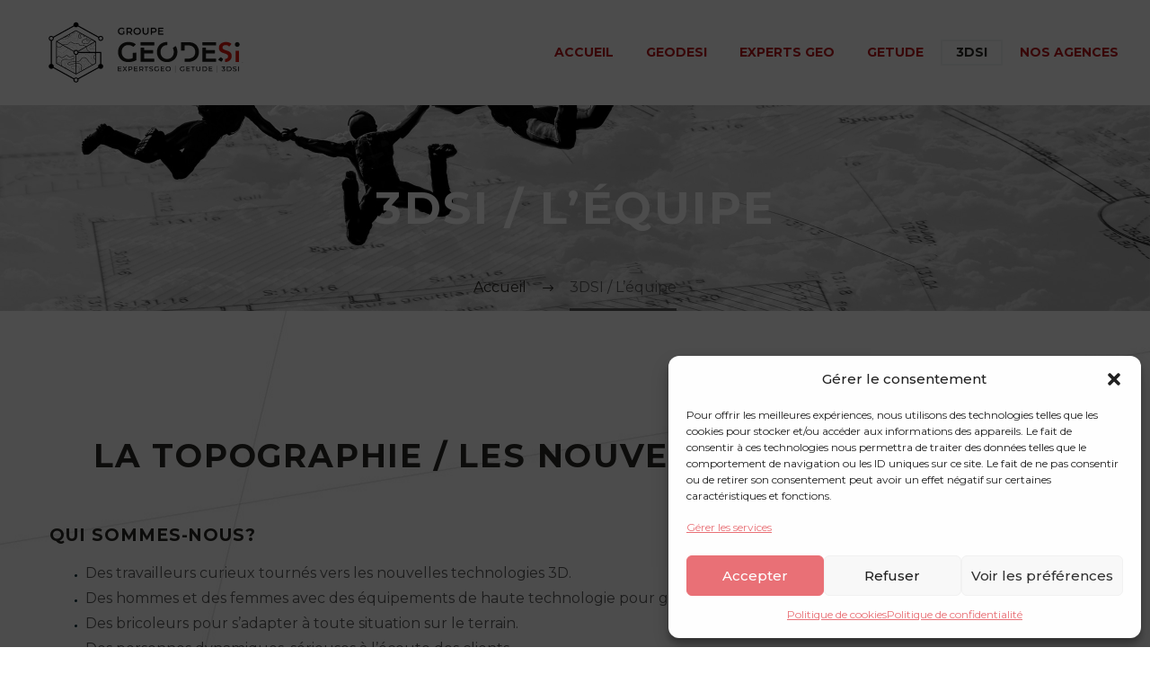

--- FILE ---
content_type: text/css
request_url: https://geodesi.fr/wp-content/themes/thegem-1750329491-via-wpmarmite/style.css?ver=5.10.4.2
body_size: 89
content:
/*
Theme Name: TheGem Enfant
Description: Theme enfant de TheGem. Vous pouvez maintenant effectuer vos modifications en toute sécurité.
Author: WPMarmite
Author URI: https://wpmarmite.com
Template: thegem
Version: 1.0
*/

--- FILE ---
content_type: image/svg+xml
request_url: https://geodesi.fr/wp-content/uploads/GROUPE-GEODESI-icone.svg
body_size: 37110
content:
<?xml version="1.0" encoding="UTF-8"?>
<svg id="Plan_1" data-name="Plan 1" xmlns="http://www.w3.org/2000/svg" viewBox="0 0 283.46 99.21">
  <defs>
    <style>
      .cls-1, .cls-2, .cls-3, .cls-4, .cls-5, .cls-6, .cls-7, .cls-8 {
        fill-rule: evenodd;
      }

      .cls-1, .cls-4 {
        fill: #1a1a18;
      }

      .cls-9, .cls-5, .cls-6 {
        fill: #000003;
      }

      .cls-2 {
        fill: #757575;
      }

      .cls-3 {
        fill: #de170e;
      }

      .cls-4 {
        stroke-width: .22px;
      }

      .cls-4, .cls-5, .cls-10 {
        stroke-miterlimit: 10;
      }

      .cls-4, .cls-10 {
        stroke: #1a1a18;
      }

      .cls-5 {
        stroke: #000003;
        stroke-width: .28px;
      }

      .cls-10 {
        fill: none;
        stroke-width: .29px;
      }

      .cls-7 {
        fill: #000002;
      }

      .cls-11 {
        fill: #aaabab;
      }

      .cls-8 {
        fill: #a6a6a7;
      }
    </style>
  </defs>
  <path class="cls-7" d="M78.52,59.28c-.76-.43-1.79-1.22-2.34-2.56-.49-1.17-.53-2.1-.14-2.77.56-.94,1.79-1.07,2.38-1.14.04,0,.08-.01.11-.02v.51s-.04,0-.06,0c-.51.06-1.57.17-2,.9-.31.52-.25,1.31.17,2.32.44,1.06,1.23,1.75,1.88,2.17v.59h0ZM78.53,51.68c-.48-.67-1.61-1.78-3.68-1.52-2.93.38-7.23-2.42-7.78-5.89-.54-3.45-3.6-3.04-3.73-3.02-.19.03-4.61.7-5.65-1.52-.83-1.75-2.91-1.37-3-1.35-.14.03-3.39.65-5.31-.84-.75-.58-1.52-.83-2.26-.73-1.24.16-2.06,1.23-2.07,1.24-.08.11-2.02,2.68-3.98,1.87-2.08-.86-3.57.62-3.63.68-1.74,1.86-3.39,2.81-4.9,2.83-.01,0-.03,0-.04,0-1.22,0-1.97-.62-2.23-.9-.33-.34-.64-.46-.88-.48v-.5c.37.03.8.19,1.23.64.22.23.87.76,1.91.75,1.37-.02,2.9-.92,4.54-2.67.02-.02,1.78-1.78,4.18-.8,1.59.65,3.37-1.69,3.38-1.71.04-.05.95-1.24,2.4-1.44.89-.12,1.78.16,2.64.83,1.74,1.35,4.88.75,4.91.75.03,0,2.55-.48,3.55,1.63.89,1.88,5.08,1.24,5.12,1.24.04,0,3.69-.52,4.3,3.43.5,3.17,4.55,5.81,7.22,5.47,1.86-.24,3.06.54,3.75,1.26v.76Z"/>
  <path class="cls-8" d="M78.51,61.74c-2.82-1.52-4.5-4.33-5.11-6.4-.41-1.4.93-2.73,1.52-3.24.17-.14.24-.35.19-.53-.15-.54-1.33-.36-2.48-.18-.71.11-1.44.22-2.01.18-2.4-.16-2.49-1.86-2.49-1.88,0-.01-.03-1.18-.76-1.52-.47-.22-.89-.25-1.34-.28-.37-.03-.76-.05-1.21-.19-1.16-.35-1.4-1.22-1.58-1.86-.04-.15-.08-.29-.13-.41-.21-.53-.53-.95-.94-1.21-.92-.6-1.44-.06-2.15.7-.47.5-1.01,1.07-1.77,1.36-.72.27-1.34.26-1.84-.03-.86-.51-1.03-1.66-1.04-1.71-.18-1.38-1.35-4.13-3.88-3.86-1.39.15-2.13-.56-2.17-.59-.77-.56-1.53-.76-2.24-.59-1.14.28-1.82,1.41-2.06,1.89-1.16,2.32-3.32,1.98-3.35,1.98-.01,0-2.08-.23-4.02.85-1.78,1-3.71,1.9-5.91,1.05-.99-.38-1.83-.56-2.37-.64v-.25c.55.08,1.42.26,2.46.66,2.1.82,3.97-.06,5.7-1.03,2.02-1.13,4.1-.89,4.18-.88.09.01,2.01.31,3.09-1.84.25-.51.98-1.72,2.22-2.02.78-.19,1.61.03,2.46.64.02.02.72.66,1.98.53,2.71-.3,3.97,2.62,4.15,4.07,0,0,.17,1.08.92,1.53.43.25.98.26,1.62.01.71-.27,1.23-.82,1.68-1.3.7-.75,1.37-1.45,2.47-.74.45.3.81.76,1.04,1.33.05.13.09.28.14.44.17.62.38,1.38,1.41,1.69.42.13.79.15,1.15.18.47.03.91.06,1.43.3.88.41.91,1.69.91,1.74,0,.06.09,1.49,2.26,1.63.55.03,1.26-.07,1.96-.18,1.32-.2,2.56-.4,2.76.36.07.27-.03.58-.27.78-.56.47-1.81,1.72-1.44,2.98.13.45,1.32,4.21,4.87,6.18v.28Z"/>
  <path class="cls-2" d="M47.23,43.46l-.12-.31c.35-.13.69-.23,1-.29l.06.33c-.29.05-.61.15-.95.27h0ZM49.99,43.48c-.24-.18-.53-.29-.86-.34l.04-.33c.38.05.73.18,1.01.4l-.2.27h0ZM45.44,44.35l-.17-.29c.31-.19.61-.35.9-.5l.15.3c-.28.14-.58.31-.88.49h0ZM50.88,45.13c-.03-.11-.05-.21-.08-.32-.06-.22-.14-.42-.23-.6l.3-.15c.1.2.18.42.25.66.03.11.06.22.09.33l-.32.08h0ZM43.77,45.48l-.2-.27c.28-.21.56-.41.83-.6l.19.28c-.27.18-.54.38-.82.59h0ZM42.25,46.8l-.24-.23c.18-.19.29-.31.32-.35h.03s0-.02,0-.02c0,0,.15-.14.41-.35l.21.26c-.22.19-.37.31-.4.34-.04.04-.15.17-.32.35h0ZM51.12,47.11c0-.34-.03-.67-.06-1l.33-.04c.04.33.06.68.07,1.03h-.33ZM31.06,48.21c-.3-.06-.6-.09-.9-.09h-.07s0-.33,0-.33h.07c.32,0,.65.03.97.1l-.07.33h0ZM40.78,48.23l-.22-.25c.25-.22.49-.45.74-.69l.23.24c-.25.24-.5.48-.75.7h0ZM32.85,48.98c-.28-.19-.57-.35-.86-.47l.13-.31c.31.13.62.3.91.5l-.19.28h0ZM51.34,49.14l-.33-.03v-.13c.04-.28.07-.57.09-.88l.33.02c-.02.31-.05.61-.07.89v.13h-.01ZM39.18,49.51l-.19-.27c.26-.19.53-.39.8-.61l.21.26c-.27.22-.55.43-.82.62h0ZM34.35,50.31c-.06-.05-.11-.11-.17-.16-.18-.2-.37-.38-.55-.55l.22-.25c.19.17.39.37.58.57.05.05.09.1.14.14l-.22.25h0ZM37.39,50.54l-.13-.31c.28-.12.58-.27.89-.44l.17.29c-.32.19-.63.34-.93.46h0ZM35.87,50.88c-.19,0-.38-.02-.56-.06l.08-.32c.28.07.6.07.94.01l.06.33c-.18.03-.35.04-.52.04h0ZM51.1,51.2c-.11-.28-.16-.6-.16-1.02v-.04h.33v.04c0,.37.04.66.13.9l-.31.12h0ZM61.78,51.63l-.03-.33c.35-.03.69-.05,1.02-.05v.33c-.32,0-.66.02-1,.05h0ZM64.79,51.68c-.32-.04-.66-.07-1-.08l.02-.33c.35.02.69.05,1.02.09l-.04.33h0ZM59.79,51.91l-.06-.33c.34-.07.68-.12,1.01-.17l.05.33c-.33.05-.66.1-.99.17h0ZM66.75,52.08c-.31-.09-.64-.17-.97-.24l.07-.33c.34.07.68.15,1,.25l-.09.32h0ZM57.83,52.4l-.1-.32c.32-.1.65-.19.99-.27l.08.32c-.33.08-.65.17-.97.27h0ZM52.76,52.47c-.4-.11-.72-.25-.98-.42l.19-.28c.23.15.52.28.88.38l-.09.32h0ZM54.8,52.77c-.37-.02-.71-.06-1.02-.1l.04-.33c.3.04.63.07,1,.1l-.02.33h0ZM68.6,52.82c-.29-.15-.6-.29-.91-.41l.12-.31c.32.13.64.27.94.43l-.15.3h0ZM56.59,52.82c-.27,0-.53,0-.77,0v-.33c.24,0,.48,0,.74,0,.04-.01.11-.04.21-.08l.12.31c-.15.06-.23.09-.23.09h-.06ZM70.22,53.97c-.33-.29-.6-.51-.77-.63l.2-.27c.18.13.46.35.8.65l-.22.25h0ZM71.61,55.42c-.21-.26-.44-.51-.67-.75l.24-.23c.23.24.46.5.68.77l-.26.21h0ZM72.78,57.04c-.18-.28-.37-.56-.56-.83l.27-.2c.2.28.39.56.57.85l-.28.18h0ZM73.74,58.81l-.07-.15c-.12-.26-.25-.51-.38-.75l.29-.16c.13.25.27.51.39.77l.07.14-.3.14h0ZM74.79,60.58c-.2-.28-.39-.57-.56-.86l.29-.17c.17.28.36.57.55.84l-.27.19h0ZM76.12,62.14c-.24-.24-.47-.5-.7-.76l.25-.22c.22.25.44.5.68.74l-.24.24h0ZM77.68,63.49c-.27-.2-.54-.42-.8-.64l.22-.25c.25.22.52.43.78.62l-.2.27Z"/>
  <path class="cls-8" d="M43.36,71.47c.14-.34.17-.65.1-.93-.19-.77-1.12-1.23-2.01-1.68-.28-.14-.54-.27-.79-.41-1.67-.96-2.48-2.49-2.17-4.08.39-2,2.34-3.53,4.96-3.9l.53-.07c4.77-.66,9.27-1.29,9.14-4.51-.11-2.72-2.78-3.24-4.38-3.55-.37-.07-.68-.13-.9-.21-.43-.15-.73-.41-.88-.77-.28-.68.02-1.55.32-2.17.22-.46.19-1.01-.09-1.39-.18-.25-.42-.38-.73-.42-1.47-.16-4.05,2.06-5.92,3.69-.48.41-.89.77-1.24,1.05-1.65,1.31-3.91.93-3.93.92-.03,0-3.55-.41-6-1.27v-.18c2.44.87,5.99,1.28,6.03,1.28.03,0,2.21.38,3.8-.89.34-.27.75-.63,1.23-1.04,1.9-1.64,4.5-3.9,6.05-3.73.35.04.64.2.85.49.32.44.36,1.03.11,1.56-.23.48-.58,1.38-.31,2.03.13.31.39.54.78.67.21.07.52.13.88.2,1.64.32,4.4.85,4.51,3.7.13,3.37-4.44,4.01-9.29,4.68l-.53.07c-2.55.36-4.45,1.84-4.82,3.77-.3,1.52.49,2.98,2.09,3.9.24.14.5.27.78.41.93.46,1.89.94,2.1,1.79.08.32.04.67-.11,1.05l-.15-.08Z"/>
  <path class="cls-8" d="M33.58,39.65s-.09,0-.13-.01c-.59-.14-.79-1.13-.79-1.17,0-.02-.17-1.23-1.01-1.81-.69-.48-1.59.16-2.26.81v-.35c.71-.65,1.63-1.2,2.4-.67.93.65,1.1,1.92,1.11,1.98.05.24.25.88.6.97.24.05.55-.16.9-.62.01-.03.63-1.3,1.61-1.3,0,0,.02,0,.03,0,1.51.04,1.99-.77,2.01-.81,0,0,.16-.28.45-.54.3-.27.7-.4,1.11-.35.42.05.8.27,1.05.62.32.45.84.93,1.5.68,1.29-.5.94-2.02.93-2.08,0-.02-.1-.45.22-.8.35-.38,1.02-.5,2.01-.36.86.12,1.14-.13,1.14-.13.03-.02,1.59-1.2,3.51-.16,2.67,1.46,4.52,1.95,5.49,1.45.44-.22.69-.64.77-1.28.11-.88-.3-1.78-.74-2.73-.94-2.05-2-4.37,1.61-7.38l.23.13c-3.56,2.92-2.57,5.06-1.62,7.14.45.98.88,1.92.76,2.86-.09.72-.39,1.22-.9,1.48-1.06.54-2.93.07-5.72-1.46-1.77-.97-3.17.08-3.23.13-.02.02-.36.33-1.34.19-1.12-.16-1.59.06-1.79.28-.23.25-.16.57-.16.58,0,.02.42,1.8-1.08,2.38-.64.25-1.27-.02-1.8-.77-.2-.29-.52-.48-.87-.52-.34-.04-.66.06-.91.29-.26.23-.4.47-.4.48-.02.04-.57.97-2.23.93,0,0-.01,0-.02,0-.82,0-1.39,1.17-1.4,1.18-.38.5-.72.75-1.03.75Z"/>
  <path class="cls-6" d="M37.43,33.18c-1.38,0-2.47-.23-3.1-.39l.21-.12c1.96.48,7.58,1.22,12.87-4.16.05-.06,1.34-1.8,2.96-2.25,1.88-.53,2.37-1.63,2.42-3.77l.17-.09c-.05,2.26-.55,3.47-2.54,4.03-1.56.44-2.86,2.18-2.87,2.2-3.45,3.52-7.02,4.41-9.4,4.55-.25.01-.49.02-.72.02Z"/>
  <path class="cls-7" d="M38.53,31.1c-.37,0-.69-.05-.97-.12l.71-.4c.5.04,1.11-.02,1.72-.33.46-.23.8-.45,1.1-.64.79-.5,1.32-.84,2.91-.78.52.01.92-.14,1.21-.47.36-.41.51-1.09.43-1.9l.47-.26c.15,1.05-.04,1.92-.53,2.49-.38.44-.94.66-1.6.64-1.44-.05-1.89.24-2.63.7-.31.2-.66.42-1.15.66-.6.3-1.18.4-1.69.4h0ZM49.23,24.46c.42-.05.88-.17,1.2-.47.11-.1.19-.21.26-.34l.62-.35c-.06.43-.24.78-.54,1.06-.73.68-1.96.65-2.44.6l.9-.5Z"/>
  <path class="cls-7" d="M66.33,39.11c-.88,0-1.94-.16-3.14-.64-1.91-.76-2.07-1.98-2-2.63.13-1.2,1.25-2.37,2.43-2.56,1.42-.23,4.27-1.55,4.43-3.58l.47.26c-.36,2.2-3.27,3.56-4.83,3.81-.96.15-1.9,1.14-2.01,2.12-.1.9.48,1.63,1.68,2.11,3.31,1.33,5.51.03,5.53.02.01,0,1.16-.7,1.65-1.87.38-.91,1.7-2.22,3.42-2.31,1.18-.06,2.89.45,4.56,3.06v.98c-1.33-2.4-2.9-3.62-4.53-3.54-1.49.08-2.66,1.24-2.99,2-.56,1.32-1.8,2.08-1.86,2.11-.06.04-1.11.66-2.84.66h0ZM66.26,28.7c-.08.04-.17.08-.25.12-1.15.66-1.95.84-2.39.54-.29-.2-.4-.57-.32-1.1.08-.51.06-.93-.05-1.24l.58.32c.03.29.02.62-.04.99-.03.18-.05.51.1.61.2.13.78.06,1.83-.54l.53.29h0ZM62.2,26.44l-.74-.41c-.88.18-1.56.61-1.92,1.26-.45.8-.35,1.81.27,2.76.24.37.33.68.27.9-.04.16-.17.29-.38.4-.5.25-1.13.17-1.61-.21-.66-.51-.97-1.1-.96-1.8.02-1.74,2.09-3.58,2.8-4.17l-.47-.26c-.87.73-2.81,2.57-2.83,4.42-.01.85.38,1.59,1.15,2.2.63.5,1.47.6,2.14.26.34-.17.55-.41.64-.71.1-.37-.01-.81-.33-1.3-.51-.79-.6-1.61-.25-2.25.37-.65,1.18-1.04,2.22-1.09Z"/>
  <path class="cls-6" d="M69.28,35.07c-.21,0-.4-.08-.54-.23q-.32-.36-.96-.24c-.7.13-.97-.27-1.02-.49-.07-.32,0-.61.18-.87.51-.7,1.85-.93,2.61-1.01.72-.07,1-.65,1.11-1.08l.3.17c-.17.56-.57,1.17-1.38,1.25-1.19.12-2.06.44-2.37.87-.13.18-.17.38-.12.6,0,.03.1.33.64.23.77-.14.86-.12,1.27.35.13.15.32.13.43.1.28-.07.6-.32.71-.75.08-.29.26-.53.54-.7.34-.2.77-.25,1.17-.13.33.1.65.08.8-.03.16-.12.25-.28.26-.45,0-.09-.01-.19-.05-.29l.38.21s0,.06,0,.09c-.01.28-.15.52-.39.71-.36.27-.93.13-1.1.08-.32-.09-.65-.06-.91.1-.2.12-.33.29-.39.5-.15.56-.59.9-.96.98-.08.02-.15.03-.22.03Z"/>
  <path class="cls-8" d="M50.09,31.18c.86,0,1.36.61,1.36.62,0,.01.96,1.18,1.64.97.3-.09.48-.26.51-.49.04-.26-.12-.54-.4-.74-.97-.66-.83-1.63-.82-1.67,0-.01.18-1.49-.68-1.87-.9-.4-1.41.59-1.43.63-.02.04-.51,1.21-2.03,1.8-.53.21-.85.47-.96.79-.11.3.03.56.04.58.01.02.13.18.38.23.27.05.59-.06.95-.32.55-.4,1.03-.53,1.44-.53h0ZM52.93,32.96c-.74,0-1.57-1.01-1.61-1.06-.04-.05-.99-1.2-2.58-.05-.4.29-.77.41-1.08.35-.33-.06-.48-.29-.49-.3h0s-.19-.33-.05-.72c.13-.37.48-.67,1.06-.89,1.45-.57,1.93-1.7,1.94-1.72,0-.02.6-1.18,1.65-.72.97.43.79,1.98.78,2.05,0,.04-.13.91.75,1.51.34.23.53.58.48.9-.04.29-.27.52-.63.63-.07.02-.14.03-.21.03Z"/>
  <path class="cls-7" d="M41.03,70.17c-.12-.2-.28-.39-.51-.54-.26-.18-.51-.2-.78-.18l-.75-.42c.13,0,.25-.02.38-.04.43-.06.91-.13,1.43.22.56.37.82.92.94,1.35l-.71-.4h0ZM36.03,67.39c-.89-1.46-1.03-2.95-1.04-3.04-.29-2.01.09-3.58,1.14-4.66,1.86-1.91,5.12-1.53,5.26-1.51,2.58.32,9.36.67,9.78-1.54.13-.66.18-1.51-.27-1.85-.55-.41-1.68.02-2.07.22-.06.04-1.7.92-2.93.78-1.25-.14-2.88-1.81-2.95-1.88-.29-.24-.6-.36-.95-.33-.76.06-1.4.81-1.4.82-.11.11-2.28,2.09-4.13,2.27-1.02.09-1.7-.39-2.35-.86-.58-.42-1.12-.81-1.93-.86-1.34-.08-2.46,1.78-2.83,2.47v-.98c.6-.9,1.61-2.05,2.86-1.99.95.05,1.62.53,2.2.95.63.46,1.18.85,2.01.77,1.68-.16,3.8-2.09,3.82-2.11,0-.01.75-.89,1.72-.97.48-.04.93.12,1.33.46.03.03,1.59,1.64,2.66,1.75,1.08.12,2.63-.72,2.65-.73.07-.04,1.69-.86,2.6-.18.53.39.68,1.18.46,2.34-.26,1.34-2.1,2.07-5.48,2.17-2.43.07-4.84-.22-4.86-.23-.03,0-3.16-.36-4.85,1.37-.93.96-1.27,2.38-1,4.25,0,.04.21,2.13,1.6,3.69l-1.06-.59Z"/>
  <path class="cls-8" d="M32.95,65.67c-.1-.49-.11-1.35.5-2.42.28-.5.66-1.91.26-2.91-.19-.46-.53-.77-1-.91-1.49-.44-1.95.72-2.22,1.4-.04.1-.08.19-.11.26-.24.5-.69.66-1.01.71v-.25c.26-.04.6-.18.79-.57.03-.06.06-.15.1-.25.26-.67.81-2.05,2.52-1.55.55.16.95.52,1.16,1.05.44,1.08.03,2.59-.27,3.13-.67,1.19-.52,2.1-.41,2.47l-.3-.17Z"/>
  <path class="cls-6" d="M31.52,64.88c-.05-.32.03-.75.42-1.42.2-.34.24-.67.1-.89-.1-.15-.27-.23-.48-.22-.03,0-.06,0-.1,0-.32.01-.85.03-.87.89,0,.37-.12.62-.33.75-.07.04-.14.06-.21.07l-.31-.17c.14.03.3.03.43-.05.16-.09.24-.3.25-.61.02-1.01.7-1.04,1.03-1.05.03,0,.07,0,.09,0,.26-.02.5.09.63.29.17.27.13.66-.1,1.06-.44.74-.47,1.15-.36,1.45l-.2-.11Z"/>
  <path class="cls-2" d="M56.96,53.28c-.01-.1-.02-.19-.04-.29l.33-.05c.02.1.03.2.04.3l-.33.04h0ZM46.57,73.26l.09.05v-.04s-.09-.01-.09-.01h0ZM57.25,55.28l-.33-.06c.05-.31.08-.63.09-.97h.33c0,.35-.04.7-.09,1.02h0ZM56.56,57.2l-.29-.17c.16-.28.3-.57.41-.87l.31.11c-.12.32-.26.64-.43.93h0ZM55.23,58.76l-.21-.26c.25-.21.49-.44.69-.68l.25.22c-.22.25-.46.49-.73.72h0ZM53.51,59.85l-.14-.3c.3-.14.59-.3.86-.47l.18.28c-.28.17-.58.34-.9.49h0ZM51.6,60.54l-.09-.32c.32-.09.64-.19.94-.3l.11.31c-.31.11-.64.22-.97.3h0ZM47.59,60.91v-.33c.33-.02.65-.02.93-.02h.07v.33h-.07c-.27,0-.58,0-.93.02h0ZM49.6,60.91l-.03-.33c.13-.01.48-.05.98-.14l.06.33c-.51.1-.88.13-1.01.14h0ZM45.61,61.1l-.05-.33c.32-.05.66-.09,1-.12l.03.33c-.34.03-.67.07-.98.12h0ZM43.69,61.55l-.11-.32c.31-.1.64-.2.98-.28l.07.33c-.33.08-.65.17-.95.27h0ZM41.96,62.43l-.2-.26c.26-.2.55-.38.88-.54l.15.3c-.31.15-.58.32-.82.51h0ZM40.86,63.93l-.32-.1c.1-.33.26-.65.48-.93l.27.2c-.19.26-.33.54-.43.83h0ZM40.45,65.9c-.05-.25-.08-.51-.08-.79,0-.08,0-.16,0-.25l.33.02c0,.08,0,.16,0,.23,0,.25.02.49.07.72l-.33.07h0ZM41.49,67.68c-.27-.24-.5-.51-.67-.81l.29-.17c.16.27.36.51.6.72l-.22.25h0ZM43.32,68.62c-.35-.1-.67-.22-.97-.36l.15-.3c.28.14.58.25.91.34l-.09.32h0ZM45.29,68.88c-.23-.08-.49-.1-.79-.06-.03,0-.08,0-.16,0l.03-.33c.07,0,.12,0,.12.01.08-.01.18-.02.28-.02.23,0,.44.03.63.1l-.11.32h0ZM46.32,70.3c-.08-.35-.2-.64-.35-.87l.28-.19c.17.26.31.59.4.98l-.32.08h0ZM46.77,72.26l-.33-.02c.01-.19.02-.38.02-.58,0-.13,0-.27,0-.4l.33-.02c0,.14.01.28.01.42,0,.2,0,.4-.02.6Z"/>
  <path class="cls-6" d="M78.53,45.89c-.62-.28-2.45-.95-4.78-.38-.66.16-1.29.11-1.83-.13-.73-.32-1.08-.89-1.01-1.62.09-.82.71-1.52,1.6-1.79.29-.09.49-.26.6-.52.06-.16.06-.29,0-.4-.11-.21-.4-.31-.62-.37-.41-.1-.74-.34-.91-.66-.19-.35-.28-.89.35-1.51,0,0,.25-.27.65-.28.32-.02.64.15.96.48.26.26.47.42.64.46.06.01.12,0,.17-.04.06-.04.09-.11.09-.18,0-.31.06-1.03.72-1.18,1.02-.23,1.64.38,2.23,2.17.31.96.67,1.24.91,1.31.09.03.18.02.25.01v.17c-.09.01-.18.01-.29-.02-.41-.12-.75-.6-1.02-1.42-.64-1.94-1.28-2.23-2.03-2.06-.54.12-.59.75-.59,1.02,0,.12-.06.24-.15.32-.09.07-.21.09-.32.07-.2-.05-.44-.22-.72-.51-.28-.28-.55-.43-.82-.43h-.01c-.32,0-.53.22-.53.23-.45.44-.56.88-.32,1.31.15.28.45.49.81.57.26.06.6.19.73.46.08.16.08.34,0,.54-.12.31-.36.52-.7.62-.82.25-1.4.89-1.48,1.64-.07.67.24,1.16.91,1.45.51.23,1.11.27,1.73.12,2.3-.55,4.12.06,4.82.37v.18Z"/>
  <path class="cls-8" d="M75.87,41.44c-.49.07-1.13.34-1.44,1.18-.04.1.03.2.06.23.1.13.18.37,0,.77-.05.12-.03.21.07.28.29.19.99.11,1.33-.23.08-.08.18-.17.28-.26.22-.2.47-.42.62-.67.17-.29.15-.63-.04-.91-.2-.29-.54-.44-.88-.39h0ZM74.99,44.17c-.21,0-.4-.04-.52-.13-.17-.11-.22-.29-.13-.49.11-.26.12-.46.01-.6-.1-.12-.12-.27-.08-.39.33-.92,1.03-1.21,1.57-1.29.41-.06.81.12,1.05.46.23.34.24.74.05,1.09-.16.28-.42.51-.65.71-.1.09-.2.17-.27.25-.25.25-.66.38-1.02.38Z"/>
  <path class="cls-7" d="M61.78,73.01c-.9-.62-1.44-1.32-1.62-2.1-.23-1.02.28-1.77.3-1.8,1.35-1.92-.29-3.5-.36-3.57l-.02-.02c-2.06-2.52-7.46-1.76-11.46-.34-3.18,1.13-4.45.5-4.92.03-.39-.39-.51-.94-.32-1.46.94-2.62,6.97-2.38,11.38-2.21h.24c2.61.11,4.31-1.79,5.28-3.41.86-1.43,2.37-2.25,3.97-2.14,1.78.12,3.25,1.07,4.37,2.82,2.32,3.62,5.47,6.05,6.49,6.78l-.48.27c-1.2-.89-4.19-3.29-6.43-6.78-1.03-1.61-2.37-2.48-3.99-2.59-1.4-.1-2.74.63-3.5,1.9-.85,1.42-2.71,3.79-5.73,3.66h-.24c-4.01-.17-10.07-.4-10.89,1.87-.12.34-.05.69.2.94.31.31,1.37.93,4.4-.15,4.35-1.54,9.78-2.22,12.01.48.18.18,1.95,2.02.42,4.21-.02.02-.41.61-.22,1.41.16.7.71,1.35,1.62,1.92l-.49.27Z"/>
  <path class="cls-8" d="M64.5,71.49c-.55-.03-1.12-.16-1.48-.56-.77-.84-.22-1.71.21-2.4.07-.11.13-.21.19-.31.85-1.46.13-2.88.12-2.89,0-.01-.66-1.25-1.88-1.47-.97-.18-1.61-.78-1.63-1.55-.03-.79.6-1.47,1.59-1.72.81-.2,1.22.2,1.62.58.35.33.7.68,1.35.71.16,0,.26-.02.31-.08.11-.13.02-.48-.07-.81-.12-.46-.26-.98,0-1.32.29-.38.99-.32,1.55-.08.72.3,1.52.99,1.38,1.94-.19,1.3.78,1.75.82,1.77.06.03,1.58.7,1.43,2.03-.12,1.04.97,1.82,1.63,2.19l-.26.14c-.72-.42-1.76-1.24-1.62-2.36.13-1.14-1.27-1.76-1.28-1.77-.01,0-1.19-.54-.96-2.03.12-.81-.59-1.41-1.23-1.67-.55-.23-1.08-.23-1.25,0-.18.24-.06.7.04,1.11.11.41.21.81.02,1.04-.1.13-.28.18-.52.17-.73-.04-1.14-.44-1.51-.78-.4-.39-.72-.69-1.39-.52-.88.22-1.43.8-1.4,1.47.02.64.58,1.16,1.43,1.31,1.34.24,2.03,1.55,2.06,1.6.03.06.79,1.56-.13,3.14-.06.1-.13.21-.19.32-.43.69-.88,1.4-.24,2.1.41.44,1.15.51,1.76.48l-.46.26Z"/>
  <path class="cls-8" d="M67.26,67.97c.33,0,.64.15.91.45.28.3.62.45.95.42.3-.03.57-.23.76-.54.13-.22.17-.38.13-.52-.07-.23-.38-.47-1.12-.85-.88-.45-1.66-1.58-1.96-2.04-.16-.24-.35-.44-.57-.57-.11-.06-.21-.11-.31-.14-.23-.07-.45.01-.6.2-.16.21-.18.48-.05.7.28.47.55,1.14.29,1.7-.35.76-.47,1.74-.05,1.99.09.06.22.03.29-.05.24-.27.74-.74,1.31-.74,0,0,0,0,.01,0h0ZM68.96,69.01c-.32-.02-.65-.19-.91-.47-.24-.26-.51-.39-.79-.39,0,0,0,0-.01,0-.53,0-1.01.48-1.19.69-.13.15-.34.18-.5.08-.52-.32-.39-1.37-.01-2.2.23-.49-.03-1.11-.29-1.54-.17-.28-.14-.63.06-.89.19-.25.49-.34.78-.26.11.03.23.09.35.16.24.15.45.35.62.62.29.45,1.05,1.55,1.89,1.98.81.41,1.12.66,1.2.96.05.18,0,.38-.15.65,0,.02-.02.03-.03.05l-1.03.58Z"/>
  <path class="cls-6" d="M57.68,75.3c-.1-.12-.18-.26-.23-.42-.1-.37,0-.78.33-1.21.87-1.16,1.84-3.55-.02-5.17-1.07-.93-2-.88-3.09-.82-.89.05-1.9.1-3.19-.35-1.33-.47-2.29-.47-2.85.01-.76.65-.53,1.96-.53,1.98,0,.01.05.49.42.79.26.21.6.28,1.04.23.76-.09,1.74-.1,2.09.41.18.26.16.61-.05,1.04-.31.62-.25,1.16-.19,1.64.09.72.17,1.36-1.05,1.95l-.18-.1c1.22-.55,1.15-1.11,1.06-1.84-.06-.5-.13-1.07.2-1.73.19-.37.21-.66.07-.87-.23-.33-.94-.46-1.94-.34-.48.06-.87-.03-1.17-.27-.43-.34-.48-.87-.48-.9,0-.05-.25-1.42.58-2.13.61-.52,1.62-.53,3.01-.04,1.25.44,2.25.39,3.12.35,1.12-.06,2.09-.11,3.21.86,1.95,1.7.94,4.19.04,5.39-.29.39-.39.74-.3,1.06.04.15.12.28.21.38l-.15.08Z"/>
  <path class="cls-2" d="M53.52,69.24l-.06-.16c.2-.07.41-.1.63-.1h.05s0,.17,0,.17h-.05c-.21,0-.4.03-.58.09h0ZM55.39,69.49c-.21-.1-.41-.18-.61-.24l.05-.16c.2.06.42.14.63.25l-.07.15h0ZM52.67,70.08l-.16-.03c.03-.17.11-.3.11-.3,0,0,.08-.14.25-.3l.11.12c-.15.14-.22.27-.22.27,0,0-.06.11-.09.25h0ZM56.37,70.3c-.12-.17-.26-.33-.43-.47l.1-.13c.18.15.34.32.47.51l-.14.09h0ZM53.39,71s-.04-.01-.07-.02c-.24-.06-.43-.15-.57-.26l.11-.13c.12.1.29.17.5.22.03,0,.05.01.07.02l-.05.16h0ZM56.88,71.52h-.17v-.02c0-.21-.03-.42-.08-.62l.16-.04c.06.21.09.43.09.66v.02h0ZM54.14,71.88c-.02-.2-.1-.4-.24-.56l.13-.11c.16.18.26.41.28.65h-.17ZM56.55,72.84l-.15-.08c.07-.12.16-.32.23-.6l.16.04c-.07.3-.17.51-.24.64h0ZM53.54,72.94l-.04-.16c.21-.05.38-.16.5-.32l.14.1c-.14.2-.35.33-.6.39h0ZM55.6,73.79l-.12-.12c.1-.1.21-.18.31-.26.07-.05.14-.11.21-.16l.11.13c-.07.06-.14.11-.21.17-.11.08-.21.16-.3.25h0ZM52.98,73.85c-.03-.09-.05-.14-.05-.14,0,0-.07-.16-.07-.34,0-.08.01-.16.04-.23l.15.06s-.03.1-.03.16c0,.15.06.27.06.28,0,0,.02.06.05.15l-.16.05h0ZM55.18,74.95h-.17c0-.27.04-.49.1-.68l.16.05c-.06.18-.09.38-.09.63h0ZM53.24,75.13c-.01-.2-.04-.42-.09-.65l.16-.04c.05.24.08.46.1.67h-.17ZM55.59,76.16c-.2-.15-.35-.33-.45-.54l.15-.07c.09.18.22.34.4.47l-.1.13h0ZM53.06,76.44l-.12-.11c.13-.14.22-.33.27-.56l.16.04c-.06.25-.16.47-.31.63Z"/>
  <path class="cls-6" d="M51.99,84.84c0,1.09.89,1.98,1.98,1.98-1.09,0-1.98-.89-1.98-1.98Z"/>
  <path class="cls-6" d="M53.97,82.86c-1.09,0-1.98.89-1.98,1.98,0-1.09.89-1.98,1.98-1.98Z"/>
  <path class="cls-6" d="M53.97,82.86c1.09,0,1.98.89,1.98,1.98,0-1.09-.89-1.98-1.98-1.98Z"/>
  <path class="cls-6" d="M53.97,86.82c-1.09,0-1.98-.89-1.98-1.98,0-.1,0-.2.02-.29h0c.07-.46.3-.87.63-1.18h0c.35-.32.82-.51,1.33-.51s.93.18,1.28.47h0c.26.22.46.5.58.82,0,0,0,0,0,0,.04.11.07.22.09.33h0c.02.12.03.23.03.36,0,1.09-.89,1.98-1.98,1.98h0ZM23.1,33.71s-.02,0-.03,0c-.11.02-.21.03-.33.03s-.22-.01-.33-.03c0,0-.02,0-.03,0-.11-.02-.21-.05-.31-.08-.77-.27-1.32-1.01-1.32-1.87,0-1.09.89-1.98,1.98-1.98.5,0,.96.19,1.31.5.25.22.44.5.55.81,0,0,0,0,0,0,.04.11.07.22.09.33.02.11.03.22.03.33,0,.86-.55,1.59-1.32,1.87-.1.04-.2.06-.31.08h0ZM83.2,31.44c.02-.11.05-.22.08-.33,0,0,0,0,0,0,.11-.32.3-.6.55-.82.35-.31.81-.5,1.31-.5,1.09,0,1.98.89,1.98,1.98s-.89,1.98-1.98,1.98-1.98-.89-1.98-1.98c0-.11.01-.22.03-.32h0ZM78.13,63.43l-23.78,13.21v-23.78c1.37-.17,2.47-1.2,2.76-2.53h21.03v13.1h0ZM29.81,36.41l21.09,12.23c-.11.32-.17.67-.17,1.03,0,1.63,1.22,2.98,2.79,3.19v23.78l-23.71-13.22v-27.01h0ZM53.93,22.32l-23.83,13.3,21.16,12.27c.58-.87,1.57-1.45,2.69-1.45s2.09.57,2.67,1.42l21.09-12.32-23.77-13.23h0ZM78.13,49h-21.03c-.03-.13-.07-.26-.11-.39l21.14-12.35v12.74h0ZM54.29,51.62c.71-.13,1.29-.63,1.53-1.3.03-.1.06-.19.08-.29,0-.01,0-.03,0-.04.02-.1.03-.21.03-.32h0s0,0,0,0c0-.07,0-.13-.01-.2,0,0,0-.01,0-.02,0-.06-.02-.12-.03-.18,0,0,0,0,0,0-.02-.09-.04-.17-.07-.25,0,0,0,0,0,0-.03-.09-.07-.17-.11-.25,0,0,0-.02-.02-.03-.34-.61-.99-1.03-1.73-1.03-.67,0-1.26.33-1.62.84-.03.05-.07.1-.1.15,0,0,0,.01-.01.02-.03.06-.06.12-.09.18,0,0,0,0,0,0-.06.13-.1.26-.13.4-.02.12-.04.25-.04.38,0,.94.66,1.73,1.55,1.93.06.01.13.03.2.03,0,0,.01,0,.02,0,.06,0,.13.01.2.01,0,0,.02,0,.02,0,.1,0,.19,0,.29-.02.02,0,.04,0,.06,0h0ZM85.82,64.31v-14.64c0-.37-.3-.67-.67-.67h-6.19v-13.46c0-.15-.08-.29-.21-.36l-24.61-13.7c-.13-.07-.28-.07-.41,0l-24.54,13.7c-.13.07-.21.21-.21.36v.34l-.02.04h.02v27.75c0,.15.08.29.21.36l24.54,13.69c.06.03.13.05.2.05s.14-.02.2-.05l24.61-13.67c.13-.07.21-.21.21-.36v-13.34h5.52v13.97c-1.46.31-2.56,1.6-2.56,3.15,0,.34.05.66.15.97l-25.7,14.28c-.59-.66-1.45-1.09-2.41-1.09s-1.86.44-2.45,1.13l-25.69-14.33c.09-.3.14-.62.14-.95,0-1.55-1.1-2.85-2.56-3.15v-29.39c1.46-.31,2.56-1.6,2.56-3.15,0-.33-.05-.65-.14-.96l25.69-14.34c.59.69,1.47,1.13,2.45,1.13s1.81-.42,2.41-1.08l25.69,14.3c-.09.3-.14.62-.14.95,0,1.78,1.45,3.22,3.22,3.22s3.22-1.45,3.22-3.22-1.45-3.22-3.22-3.22c-.97,0-1.84.43-2.43,1.11l-25.68-14.29c.1-.31.15-.64.15-.98,0-1.78-1.45-3.22-3.22-3.22s-3.22,1.45-3.22,3.22c0,.32.05.63.14.92l-25.71,14.35c-.59-.68-1.46-1.11-2.43-1.11-1.78,0-3.22,1.45-3.22,3.22,0,1.55,1.1,2.85,2.56,3.15v29.39c-1.46.31-2.56,1.6-2.56,3.15,0,1.78,1.45,3.22,3.22,3.22.97,0,1.83-.43,2.43-1.11l25.7,14.34c-.09.29-.14.6-.14.92,0,1.78,1.45,3.22,3.22,3.22s3.22-1.45,3.22-3.22c0-.34-.05-.67-.15-.98l25.69-14.27c.59.67,1.45,1.1,2.42,1.1,1.78,0,3.22-1.45,3.22-3.22,0-1.55-1.1-2.85-2.56-3.15Z"/>
  <path class="cls-8" d="M53.52,51.6c.06.01.13.03.2.03-.07,0-.13-.02-.2-.03Z"/>
  <path class="cls-8" d="M53.93,51.65c-.07,0-.13,0-.2-.01.06,0,.13.01.2.01Z"/>
  <path class="cls-8" d="M52.01,49.29c.06-.28.17-.54.33-.77-.16.23-.28.49-.33.77Z"/>
  <path class="cls-8" d="M55.88,49.22c-.01-.05-.03-.11-.04-.16.02.05.03.11.04.16Z"/>
  <path class="cls-8" d="M55.75,48.83c-.03-.05-.05-.11-.08-.16.03.05.06.1.08.16Z"/>
  <path class="cls-8" d="M55.82,49.02c-.02-.05-.04-.1-.06-.15.02.05.04.1.06.15Z"/>
  <path class="cls-8" d="M55.55,48.5c.04.05.07.1.1.16-.03-.05-.07-.11-.1-.16Z"/>
  <g>
    <line class="cls-10" x1="263.94" y1="62.85" x2="263.94" y2="61.96"/>
    <path class="cls-1" d="M208.05,43.65c-.71-1.57-1.65-2.88-2.83-3.92-1.18-1.04-2.54-1.81-4.08-2.32-1.54-.51-3.13-.76-4.78-.76h-9.49c-.22,0-.4.18-.4.4v9.99c0,.22.18.4.4.4h3.67c.22,0,.4-.18.4-.4v-5.95c0-.22.18-.4.4-.4h3.68c1.37,0,2.63.16,3.77.48,1.15.32,2.14.82,2.98,1.49.84.67,1.49,1.55,1.97,2.64.47,1.09.71,2.39.71,3.9s-.27,2.84-.8,3.92c-.53,1.07-1.26,1.95-2.18,2.62-.92.67-2,1.17-3.24,1.49-1.24.32-2.56.48-3.95.48h-2.93c-.22,0-.4.18-.4.4v3.25c0,.22.18.4.4.4h4.49c1.51,0,3.05-.25,4.62-.76,1.57-.51,3-1.28,4.29-2.3,1.29-1.03,2.34-2.33,3.15-3.9.81-1.57,1.22-3.43,1.22-5.58s-.35-3.97-1.06-5.55Z"/>
    <path class="cls-1" d="M180.99,43.85c-.21-.52-.46-1-.72-1.47-.11-.19-.21-.39-.33-.57-.12-.17-.35-.21-.52-.1l-.2.13-.71.5-1.26.9h0s-.91.64-.91.64c0,0,0,0-.01.01-.16.13-.2.36-.08.53.26.44.36.69.55,1.19.4,1.06.6,2.2.6,3.42,0,1.31-.2,2.52-.6,3.62-.4,1.1-.97,2.06-1.71,2.86-.74.8-1.62,1.44-2.66,1.9-1.03.46-2.19.69-3.45.69s-2.41-.23-3.43-.69c-1.02-.46-1.9-1.09-2.64-1.9-.74-.81-1.31-1.76-1.71-2.86-.4-1.1-.6-2.31-.6-3.62,0-1.22.2-2.36.6-3.42.4-1.06.97-1.98,1.71-2.78.74-.79,1.62-1.41,2.64-1.86,1.01-.44,2.15-.67,3.4-.67h0s0,0,0,0c.21,0,.37-.17.38-.38,0,0,0,0,0,0v-.64h0v-1.89s0-.64,0-.64c0-.21-.17-.38-.38-.39h0c-.38,0-.75.02-1.11.05-1.46.1-2.82.38-4.08.87-1.58.61-2.93,1.48-4.07,2.6-1.14,1.13-2.03,2.49-2.67,4.09-.64,1.6-.97,3.38-.97,5.33s.32,3.65.97,5.21c.64,1.56,1.53,2.9,2.67,4.02,1.14,1.12,2.49,1.98,4.07,2.59,1.57.61,3.31.91,5.19.91,1.91-.02,3.66-.35,5.24-.98,1.59-.63,2.95-1.51,4.1-2.64,1.15-1.13,2.05-2.47,2.69-4.04.64-1.56.97-3.3.97-5.21s-.32-3.73-.97-5.31Z"/>
    <path class="cls-1" d="M129.95,50.27s0-.02,0-.03c-.02-.06-.04-.08-.04-.08h0c-.07-.12-.21-.2-.36-.18l-3.56.33c-.19.02-.35.16-.35.34t0,.08v.77s0,5.08,0,5.08c0,.14-.08.28-.2.35-.71.38-1.51.66-2.4.85-.98.21-2.02.31-3.12.31-1.26,0-2.41-.23-3.43-.69-1.02-.46-1.9-1.09-2.64-1.9-.74-.81-1.31-1.76-1.71-2.86-.4-1.1-.6-2.31-.6-3.62,0-1.22.2-2.36.6-3.42.4-1.06.97-1.98,1.71-2.78.74-.79,1.62-1.41,2.64-1.86,1.02-.45,2.17-.67,3.43-.67s2.42.21,3.54.62c.99.37,1.85.87,2.58,1.51.15.14.38.13.53-.01l2.65-2.68c.16-.16.15-.43-.02-.58-1.21-1-2.56-1.71-4.06-2.12-1.63-.45-3.38-.67-5.24-.67s-3.62.31-5.19.91c-1.58.61-2.93,1.48-4.07,2.6-1.14,1.13-2.03,2.49-2.67,4.09-.64,1.6-.97,3.38-.97,5.33s.32,3.65.97,5.21c.64,1.56,1.53,2.9,2.67,4.02,1.14,1.12,2.49,1.98,4.07,2.59,1.57.61,3.31.91,5.19.91,3.64,0,6.94-.77,9.9-2.3.13-.07.21-.2.21-.35v-8.37c.01-.41-.01-.62-.04-.73Z"/>
    <path class="cls-3" d="M249.61,50.77c-.58-.88-1.29-1.58-2.14-2.11-.85-.53-1.78-.94-2.8-1.24-1.01-.3-1.95-.61-2.8-.93-.85-.32-1.57-.7-2.14-1.14-.58-.44-.86-1.07-.86-1.9,0-.55.12-1.03.35-1.43.23-.4.54-.73.92-.98.38-.25.8-.44,1.28-.55.47-.12.96-.17,1.47-.17.85,0,1.66.16,2.43.47.63.25,1.15.62,1.57,1.11.15.18.42.2.58.03l2.41-2.54c.34-.36.32-.61.16-.76-.89-.76-1.88-1.31-2.96-1.66-1.21-.39-2.46-.59-3.75-.59-1.13,0-2.23.15-3.32.45-1.08.3-2.04.75-2.89,1.36-.84.61-1.52,1.38-2.04,2.3-.52.92-.78,2.02-.78,3.28,0,1.45.29,2.61.86,3.47.58.86,1.29,1.55,2.14,2.07.85.52,1.78.93,2.8,1.23,1.01.3,1.95.62,2.8.95.85.33,1.57.74,2.14,1.23.58.48.86,1.17.86,2.07,0,.55-.13,1.04-.38,1.47-.25.43-.59.78-1,1.05-.41.28-.88.48-1.38.62-.11.03-.21.05-.32.07-.16.02-.31.04-.47.07,0,0,0,0,0,0-.15.03-.26.16-.29.3v3.27c0,.22.19.41.42.39.85-.06,1.67-.21,2.46-.44,1.08-.32,2.03-.81,2.85-1.45.82-.64,1.47-1.46,1.95-2.44.48-.98.73-2.12.73-3.44,0-1.45-.29-2.61-.86-3.49Z"/>
    <path class="cls-1" d="M239.54,57.97c0-.13-.07-.24-.18-.31-.16-.07-.31-.13-.47-.21l-.05-.03c-.71-.38-1.31-.87-1.79-1.49-.14-.19-.41-.22-.58-.05l-2.69,2.61c-.15.15-.16.39-.02.55.72.79,1.54,1.41,2.45,1.87.45.27,1.39.56,1.39.56h.04s.05.02.05.02c.15,0,.3-.07.37-.21,0,0,0,0,.01-.02,0-.02.01-.03.02-.05l1.3-2.86.11-.24s.02-.05.03-.1h0s0,0,0-.01c0,0,0-.02,0-.02h0Z"/>
    <path class="cls-4" d="M152.29,36.65h-16.41c-.23,0-.41.18-.41.4v3.25c0,.22.18.4.41.4h4.05s.9,0,.9,0h0s11.45,0,11.45,0c.23,0,.41-.18.41-.4v-3.25c0-.22-.18-.4-.41-.4Z"/>
    <path class="cls-1" d="M152.31,57.7h-12c-.21,0-.39-.17-.39-.39v-6.03c0-.21.17-.39.39-.39h10.73c.21,0,.39-.17.39-.39v-3.27c0-.21-.17-.39-.39-.39h-10.73c-.21,0-.39-.17-.39-.39v-2.38c0-.21-.18-.39-.4-.39h-3.67c-.22,0-.4.17-.4.39v17.27c0,.21.17.39.39.39h16.46c.21,0,.39-.17.39-.39v-3.27c0-.21-.17-.39-.39-.39Z"/>
    <path class="cls-1" d="M230.33,36.65h-16.41c-.23,0-.41.18-.41.4v3.25c0,.22.18.4.41.4h4.05s.9,0,.9,0h0s11.45,0,11.45,0c.23,0,.41-.18.41-.4v-3.25c0-.22-.18-.4-.41-.4Z"/>
    <path class="cls-1" d="M230.35,57.7h-12c-.21,0-.39-.17-.39-.39v-6.03c0-.21.17-.39.39-.39h10.73c.21,0,.39-.17.39-.39v-3.27c0-.21-.17-.39-.39-.39h-10.73c-.21,0-.39-.17-.39-.39v-2.38c0-.21-.18-.39-.4-.39h-3.67c-.22,0-.4.17-.4.39v17.27c0,.21.17.39.39.39h16.46c.21,0,.39-.17.39-.39v-3.27c0-.21-.17-.39-.39-.39Z"/>
    <path class="cls-3" d="M255.71,47.63h3.57c.21,0,.39.1.39.23v13.8c0,.12-.17.23-.39.23h-3.57c-.21,0-.39-.1-.39-.23v-13.8c0-.12.17-.23.39-.23Z"/>
    <path class="cls-1" d="M257.49,36.5c-1.67,0-3.03,1.38-3.03,3.07s1.36,3.07,3.03,3.07,3.03-1.38,3.03-3.07-1.36-3.07-3.03-3.07Z"/>
  </g>
  <g>
    <path class="cls-5" d="M113.64,25.73v-3.19h1.18v3.35l-1.18-.16h0ZM111.56,26.99c.61,0,1.19-.09,1.76-.28.57-.18,1.07-.46,1.49-.82l-.7-.93c-.36.34-.75.58-1.17.72-.42.14-.86.22-1.32.22-.49,0-.95-.08-1.36-.25-.42-.16-.78-.39-1.09-.69-.31-.3-.54-.65-.71-1.06-.17-.41-.25-.84-.25-1.31s.08-.91.25-1.32c.17-.41.41-.76.71-1.05.31-.29.67-.52,1.09-.69.42-.16.88-.25,1.37-.25s.93.08,1.34.24c.41.16.8.41,1.15.76l.76-.76c-.39-.44-.87-.77-1.44-.99-.56-.22-1.19-.33-1.87-.33s-1.29.11-1.84.33c-.56.22-1.04.52-1.45.92-.41.4-.73.86-.96,1.39-.23.53-.34,1.12-.34,1.76s.11,1.22.34,1.76c.23.53.55,1,.96,1.39.41.4.89.7,1.45.92.56.22,1.17.33,1.83.33Z"/>
    <path class="cls-5" d="M123.52,26.89l-2.19-3.12h1.31l2.21,3.12h-1.34ZM119,23.83l-.55-.6h2.64c.79,0,1.38-.17,1.79-.51.41-.34.61-.82.61-1.43s-.2-1.09-.61-1.42c-.4-.34-1-.5-1.79-.5h-2.64l.55-.61v5.08h0ZM117.77,26.89h1.23v-3.18l-.55.57h2.68c.75,0,1.4-.12,1.93-.36.53-.24.94-.58,1.23-1.03.29-.45.43-.98.43-1.6s-.14-1.16-.43-1.61c-.29-.45-.7-.79-1.23-1.03-.53-.24-1.17-.36-1.93-.36h-3.35v8.6Z"/>
    <path class="cls-5" d="M131.18,25.89c.48,0,.93-.08,1.33-.25.41-.16.76-.39,1.06-.69.3-.3.53-.65.7-1.05s.25-.84.25-1.31-.08-.91-.25-1.31c-.17-.4-.4-.75-.7-1.05-.3-.3-.65-.54-1.06-.7-.4-.16-.85-.25-1.33-.25s-.91.08-1.32.25c-.41.16-.76.4-1.06.7-.3.3-.54.65-.71,1.05-.17.4-.25.83-.25,1.31s.08.91.25,1.31.4.75.71,1.05c.3.3.66.53,1.06.69.4.16.84.25,1.32.25h0ZM131.19,26.99c-.66,0-1.26-.11-1.82-.33-.56-.22-1.05-.53-1.45-.93-.41-.4-.73-.86-.96-1.39-.23-.53-.34-1.11-.34-1.74s.11-1.21.34-1.74c.23-.53.55-1,.96-1.39.41-.4.89-.71,1.45-.93s1.17-.33,1.83-.33,1.26.11,1.82.33c.56.22,1.04.52,1.45.92.41.4.73.86.95,1.4.22.54.34,1.12.34,1.75s-.11,1.22-.34,1.76c-.23.53-.54,1-.95,1.39-.41.4-.89.7-1.45.92-.56.22-1.16.33-1.82.33Z"/>
    <path class="cls-5" d="M141.8,26.99c-1.13,0-2.02-.32-2.66-.97-.65-.65-.97-1.59-.97-2.84v-4.89h1.23v4.84c0,.96.21,1.66.63,2.1.42.44,1.02.66,1.79.66s1.38-.22,1.8-.66c.42-.44.63-1.14.63-2.1v-4.84h1.19v4.89c0,1.24-.32,2.19-.96,2.84-.64.65-1.53.97-2.67.97Z"/>
    <path class="cls-5" d="M149.8,23.83l-.55-.61h2.64c.79,0,1.38-.17,1.79-.5.41-.34.61-.81.61-1.42s-.2-1.09-.61-1.42c-.41-.34-1-.5-1.79-.5h-2.64l.55-.61v5.08h0ZM148.57,26.89v-8.6h3.35c.75,0,1.4.12,1.93.36.53.24.94.58,1.23,1.03.29.45.43.99.43,1.61s-.14,1.16-.43,1.6c-.29.45-.7.79-1.23,1.03-.53.24-1.17.36-1.93.36h-2.68l.55-.58v3.18h-1.23Z"/>
    <path class="cls-5" d="M159.04,22h4.42v1.04h-4.42v-1.04h0ZM159.15,25.82v-6.46h4.84v-1.07h-6.07v8.6h6.24v-1.07h-5.01Z"/>
  </g>
  <g>
    <g>
      <path class="cls-6" d="M107.77,70.25h3.14v.74h-3.14v-.74h0ZM107.85,72.96v-4.59h3.44v-.76h-4.31v6.1h4.43v-.76h-3.56Z"/>
      <polygon class="cls-6" points="112.82 73.72 115.36 70.25 115.36 70.93 112.96 67.61 113.95 67.61 115.86 70.22 115.46 70.23 117.36 67.61 118.31 67.61 115.93 70.87 115.93 70.25 118.46 73.72 117.46 73.72 115.44 70.93 115.82 70.93 113.82 73.72 112.82 73.72"/>
      <path class="cls-6" d="M121.03,71.54l-.39-.44h1.87c.56,0,.98-.12,1.27-.36.29-.24.43-.58.43-1.01s-.14-.77-.43-1.01c-.29-.24-.71-.36-1.27-.36h-1.87l.39-.44v3.61h0ZM120.16,73.72v-6.1h2.38c.53,0,.99.08,1.37.25.38.17.67.41.87.73.2.32.31.7.31,1.14s-.1.82-.31,1.14c-.2.32-.49.56-.87.73-.38.17-.83.26-1.37.26h-1.9l.39-.41v2.26h-.87Z"/>
      <path class="cls-6" d="M128.04,70.25h3.14v.74h-3.14v-.74h0ZM128.11,72.96v-4.59h3.44v-.76h-4.31v6.1h4.43v-.76h-3.56Z"/>
      <path class="cls-6" d="M138.04,73.72l-1.55-2.21h.93l1.57,2.21h-.95ZM134.83,71.54l-.39-.43h1.87c.56,0,.98-.12,1.27-.36.29-.24.43-.58.43-1.02s-.14-.77-.43-1.01c-.29-.24-.71-.36-1.27-.36h-1.87l.39-.44v3.61h0ZM133.96,73.72h.87v-2.26l-.39.4h1.9c.53,0,.99-.08,1.37-.25.38-.17.67-.41.87-.73.2-.32.31-.7.31-1.14s-.1-.82-.31-1.14c-.2-.32-.49-.56-.87-.73-.38-.17-.83-.25-1.37-.25h-2.38v6.1Z"/>
      <polygon class="cls-6" points="142.29 73.72 142.29 68.37 140.2 68.37 140.2 67.61 145.25 67.61 145.25 68.37 143.16 68.37 143.16 73.72 142.29 73.72"/>
      <path class="cls-6" d="M148.77,73.79c-.47,0-.91-.07-1.33-.21-.42-.14-.76-.33-1-.55l.32-.68c.23.2.53.37.89.51.36.13.74.2,1.13.2.35,0,.64-.04.86-.12.22-.08.38-.19.49-.34.1-.14.16-.3.16-.48,0-.21-.07-.38-.2-.51-.14-.13-.31-.23-.53-.31-.22-.08-.46-.15-.72-.2-.26-.06-.52-.13-.79-.2-.26-.08-.51-.18-.72-.3s-.39-.29-.53-.49c-.13-.21-.2-.47-.2-.8s.08-.6.25-.87c.17-.26.42-.48.77-.64.35-.16.79-.24,1.32-.24.35,0,.71.05,1.06.14.35.09.65.23.91.4l-.29.7c-.26-.17-.54-.3-.83-.38-.29-.08-.57-.12-.85-.12-.34,0-.62.04-.85.13-.22.09-.38.2-.48.35-.1.15-.15.31-.15.49,0,.22.07.39.2.51.14.13.31.23.53.3.22.08.46.14.72.2.26.06.52.13.79.2.26.08.51.17.72.3.22.12.39.28.53.49.13.2.2.46.2.78s-.08.59-.25.86c-.17.26-.43.48-.78.64-.35.16-.79.24-1.33.24Z"/>
      <path class="cls-6" d="M157.51,72.9v-2.27h.84v2.38l-.84-.11h0ZM156.03,73.79c.43,0,.85-.07,1.25-.2.4-.13.76-.32,1.06-.58l-.5-.66c-.26.24-.53.41-.83.51-.3.1-.61.15-.94.15-.35,0-.67-.06-.97-.17-.3-.12-.55-.28-.77-.49-.22-.21-.39-.46-.51-.75-.12-.29-.18-.6-.18-.93s.06-.65.18-.94c.12-.29.29-.54.51-.75.22-.21.48-.37.78-.49.3-.12.62-.17.97-.17s.66.06.95.17c.29.11.56.29.81.54l.54-.54c-.28-.31-.62-.55-1.02-.71-.4-.16-.84-.24-1.33-.24s-.91.08-1.31.23c-.4.15-.74.37-1.03.65-.29.28-.52.61-.68.99-.16.38-.24.79-.24,1.25s.08.87.24,1.25c.16.38.39.71.68.99.29.28.63.5,1.03.65.4.15.83.23,1.3.23Z"/>
      <path class="cls-6" d="M161.67,70.25h3.14v.74h-3.14v-.74h0ZM161.75,72.96v-4.59h3.44v-.76h-4.31v6.1h4.43v-.76h-3.56Z"/>
      <path class="cls-6" d="M170.33,73.01c.34,0,.66-.06.95-.17.29-.12.54-.28.75-.49.21-.21.38-.46.5-.75.12-.28.18-.6.18-.93s-.06-.65-.18-.93c-.12-.28-.29-.53-.5-.75-.21-.22-.46-.38-.75-.5-.29-.12-.6-.17-.95-.17s-.65.06-.94.17c-.29.12-.54.28-.75.5-.22.22-.38.46-.5.75-.12.28-.18.59-.18.93s.06.65.18.93c.12.28.29.53.5.75.21.21.47.38.75.49.29.12.6.17.94.17h0ZM170.34,73.79c-.46,0-.9-.08-1.29-.24-.4-.16-.74-.38-1.03-.66-.29-.28-.52-.61-.68-.99-.16-.38-.24-.79-.24-1.24s.08-.86.24-1.24c.16-.38.39-.71.68-.99.29-.28.63-.5,1.03-.66.4-.16.83-.24,1.3-.24s.9.08,1.29.23c.4.15.74.37,1.03.65.29.28.52.61.68.99.16.38.24.8.24,1.24s-.08.87-.24,1.25c-.16.38-.38.71-.68.99-.29.28-.63.5-1.03.65-.4.15-.83.23-1.29.23Z"/>
    </g>
    <g>
      <path class="cls-6" d="M189.88,72.9v-2.27h.84v2.38l-.84-.11h0ZM188.41,73.79c.43,0,.85-.07,1.25-.2.4-.13.76-.32,1.06-.58l-.5-.66c-.26.24-.53.41-.83.51-.3.1-.61.15-.94.15-.35,0-.67-.06-.97-.17-.3-.12-.55-.28-.77-.49-.22-.21-.39-.46-.51-.75-.12-.29-.18-.6-.18-.93s.06-.65.18-.94c.12-.29.29-.54.51-.75.22-.21.48-.37.78-.49.3-.12.62-.17.97-.17s.66.06.95.17c.29.11.56.29.82.54l.54-.54c-.28-.31-.62-.55-1.02-.71-.4-.16-.84-.24-1.33-.24s-.91.08-1.31.23c-.4.15-.74.37-1.03.65-.29.28-.52.61-.68.99-.16.38-.24.79-.24,1.25s.08.87.24,1.25c.16.38.39.71.68.99.29.28.63.5,1.03.65.4.15.83.23,1.3.23Z"/>
      <path class="cls-6" d="M194.05,70.25h3.14v.74h-3.14v-.74h0ZM194.13,72.96v-4.59h3.44v-.76h-4.31v6.1h4.43v-.76h-3.56Z"/>
      <polygon class="cls-6" points="201.18 73.72 201.18 68.37 199.09 68.37 199.09 67.61 204.14 67.61 204.14 68.37 202.05 68.37 202.05 73.72 201.18 73.72"/>
      <path class="cls-6" d="M208.38,73.79c-.8,0-1.43-.23-1.89-.69-.46-.46-.69-1.13-.69-2.01v-3.47h.87v3.44c0,.68.15,1.18.45,1.49.3.31.72.47,1.27.47s.98-.16,1.28-.47c.3-.31.45-.81.45-1.49v-3.44h.85v3.47c0,.88-.23,1.56-.68,2.01-.46.46-1.09.69-1.9.69Z"/>
      <path class="cls-6" d="M214.49,72.96h1.65c.51,0,.94-.1,1.31-.29.37-.19.66-.46.86-.81.2-.35.31-.75.31-1.2s-.1-.86-.31-1.2c-.2-.34-.49-.61-.86-.8-.37-.19-.81-.29-1.31-.29h-1.65v4.59h0ZM213.62,73.72v-6.1h2.57c.65,0,1.23.13,1.72.38.5.26.88.61,1.16,1.07.28.46.41.99.41,1.6s-.14,1.14-.41,1.6c-.28.46-.66.82-1.16,1.07-.5.26-1.07.38-1.72.38h-2.57Z"/>
      <path class="cls-6" d="M222.48,70.25h3.14v.74h-3.14v-.74h0ZM222.56,72.96v-4.59h3.44v-.76h-4.31v6.1h4.43v-.76h-3.56Z"/>
    </g>
    <g>
      <path class="cls-6" d="M239.94,73.79c-.43,0-.85-.07-1.25-.2-.4-.13-.73-.31-.99-.54l.4-.69c.2.19.47.35.79.47.33.12.67.18,1.05.18.45,0,.81-.1,1.06-.29.25-.19.38-.46.38-.79s-.12-.58-.36-.77c-.24-.19-.62-.29-1.15-.29h-.49v-.61l1.81-2.23.12.35h-3.34v-.76h4.03v.59l-1.81,2.22-.45-.27h.29c.74,0,1.29.17,1.66.5.37.33.55.75.55,1.26,0,.34-.08.66-.25.94-.17.28-.42.51-.76.68-.34.17-.77.25-1.29.25Z"/>
      <path class="cls-6" d="M245.31,72.96h1.65c.51,0,.94-.1,1.31-.29.37-.19.66-.46.86-.81.2-.35.31-.75.31-1.2s-.1-.86-.31-1.2c-.2-.34-.49-.61-.86-.8-.37-.19-.81-.29-1.31-.29h-1.65v4.59h0ZM244.43,73.72v-6.1h2.57c.65,0,1.22.13,1.72.38.5.26.88.61,1.16,1.07.28.46.41.99.41,1.6s-.14,1.14-.41,1.6c-.28.46-.66.82-1.16,1.07-.5.26-1.07.38-1.72.38h-2.57Z"/>
      <path class="cls-6" d="M254.29,73.79c-.47,0-.91-.07-1.33-.21-.42-.14-.76-.33-1-.55l.32-.68c.23.2.53.37.89.51.36.13.74.2,1.12.2.35,0,.64-.04.86-.12.22-.08.38-.19.49-.34.1-.14.16-.3.16-.48,0-.21-.07-.38-.2-.51-.14-.13-.31-.23-.53-.31-.22-.08-.46-.15-.72-.2-.26-.06-.52-.13-.79-.2-.26-.08-.51-.18-.72-.3-.22-.12-.39-.29-.53-.49-.13-.21-.2-.47-.2-.8s.08-.6.25-.87c.17-.26.42-.48.77-.64.35-.16.79-.24,1.32-.24.35,0,.71.05,1.05.14.35.09.65.23.91.4l-.29.7c-.26-.17-.54-.3-.83-.38-.29-.08-.57-.12-.85-.12-.34,0-.63.04-.85.13-.22.09-.38.2-.48.35-.1.15-.15.31-.15.49,0,.22.07.39.2.51.14.13.31.23.53.3.22.08.46.14.72.2.26.06.52.13.79.2.26.08.51.17.72.3.22.12.39.28.53.49.13.2.2.46.2.78s-.08.59-.25.86c-.17.26-.43.48-.78.64-.35.16-.79.24-1.33.24Z"/>
      <rect class="cls-9" x="258.79" y="67.61" width=".87" height="6.1"/>
    </g>
    <rect class="cls-11" x="179.06" y="66.72" width=".62" height="8.65"/>
    <rect class="cls-11" x="231.6" y="66.68" width=".62" height="8.65"/>
  </g>
</svg>

--- FILE ---
content_type: application/javascript
request_url: https://geodesi.fr/wp-content/themes/thegem/js/thegem-team-hover.js?ver=5.10.4.2
body_size: 597
content:
(function($) {
	$(function(){

		$('.gem-team').each(function() {
			var $team = $(this);
			var hoverColors= $.extend({}, $team.data('hoverColors'));

			$('.team-person', $team).each(function() {
				var $teamPerson = $(this);

				if($('a.team-person-link',$teamPerson).length || $team.hasClass('gem-team-style-5')) {
					$teamPerson.data('defaultColors', {
						background_color: $teamPerson.css('backgroundColor'),
						border_color: $teamPerson.css('borderTopColor'),
						bottom_border_color: $teamPerson.css('borderBottomColor'),
						image_border_color: $('.team-person-image .image-hover', $teamPerson).css('borderTopColor'),
						name_color: $('.team-person-name', $teamPerson).css('color'),
						position_color: $('.team-person-position', $teamPerson).css('color'),
						desc_color: $('.team-person-description', $teamPerson).css('color'),
						tel_color: $('.team-person-phone a', $teamPerson).css('color'),
					});
					$teamPerson.on('mouseenter', function() {
						if(hoverColors.background_color) {
							if($team.hasClass('gem-team-style-5')) {
								$('.team-person-hover', $teamPerson).css('backgroundColor', hoverColors.background_color);
							} else {
								$teamPerson.css('backgroundColor', hoverColors.background_color);
								if($team.hasClass('gem-team-style-1') || $team.hasClass('gem-team-style-6')) {
									$teamPerson.css('borderColor', hoverColors.background_color);
								}
							}
						} else {
							if($team.hasClass('gem-team-style-1') || $team.hasClass('gem-team-style-6')) {
								$teamPerson.css('backgroundColor', 'transparent');
							}
							if($team.hasClass('gem-team-style-2') || $team.hasClass('gem-team-style-3') || $team.hasClass('gem-team-style-4')) {
								if(hoverColors.border_color) {
									$teamPerson.css('backgroundColor', hoverColors.border_color);
								} else {
									$teamPerson.css('backgroundColor', $teamPerson.data('defaultColors').border_color);
								}
							}
						}
						if(hoverColors.border_color) {
							$teamPerson.css('borderColor', hoverColors.border_color);
						}
						if(hoverColors.bottom_border_color) {
							$teamPerson.css('borderBottomColor', hoverColors.bottom_border_color);
						}
						if(hoverColors.image_border_color) {
							$('.team-person-image .image-hover', $teamPerson).css('backgroundColor', hoverColors.image_border_color);
							$('.team-person-image .image-hover', $teamPerson).css('borderColor', hoverColors.image_border_color);
						}
						if(hoverColors.name_color) {
							$('.team-person-name', $teamPerson).css('color', hoverColors.name_color);
						}
						if(hoverColors.position_color) {
							$('.team-person-position', $teamPerson).css('color', hoverColors.position_color);
						}
						if(hoverColors.desc_color) {
							$('.team-person-description', $teamPerson).css('color', hoverColors.desc_color);
						}
						if(hoverColors.tel_color) {
							$('.team-person-phone a', $teamPerson).css('color', hoverColors.tel_color);
						}
					});

					$teamPerson.on('mouseleave', function() {
						var defaultColors = $teamPerson.data('defaultColors');
						$teamPerson.css('backgroundColor', defaultColors.background_color);
						$teamPerson.css('borderColor', defaultColors.border_color);
						$teamPerson.css('borderBottomColor', defaultColors.bottom_border_color);
						$('.team-person-image .image-hover', $teamPerson).css('backgroundColor', 'transparent');
						$('.team-person-image .image-hover', $teamPerson).css('borderColor', defaultColors.image_border_color);
						$('.team-person-name', $teamPerson).css('color', defaultColors.name_color);
						$('.team-person-position', $teamPerson).css('color', defaultColors.position_color);
						$('.team-person-description', $teamPerson).css('color', defaultColors.desc_color);
						$('.team-person-phone a', $teamPerson).css('color', defaultColors.tel_color);
						if($team.hasClass('gem-team-style-5') && hoverColors.background_color) {
							$('.team-person-hover', $teamPerson).css('backgroundColor', 'transparent');
						}
					});

				}
			});

		});

	});
})(jQuery);